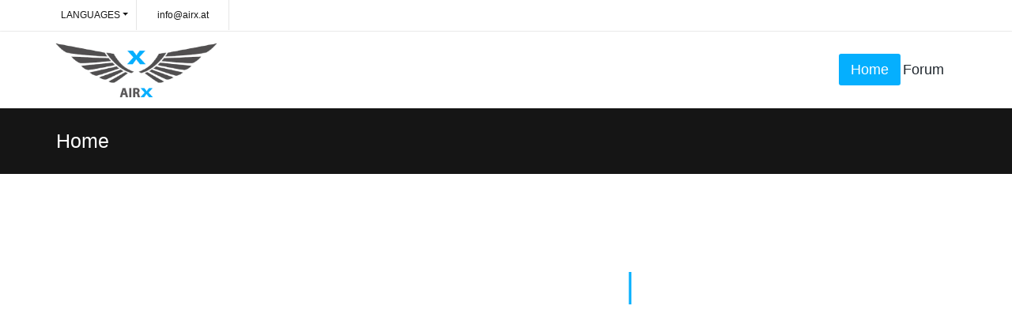

--- FILE ---
content_type: text/html; charset=utf-8
request_url: https://www.airx.at/home.html
body_size: 6221
content:
<!DOCTYPE html>
<html lang="DEU">
<head>

<meta charset="utf-8">
<!-- 
	This website is powered by TYPO3 - inspiring people to share!
	TYPO3 is a free open source Content Management Framework initially created by Kasper Skaarhoj and licensed under GNU/GPL.
	TYPO3 is copyright 1998-2019 of Kasper Skaarhoj. Extensions are copyright of their respective owners.
	Information and contribution at https://typo3.org/
-->

<base href="https://www.airx.at/">
<link rel="shortcut icon" href="/fileadmin/favicon/favicon.ico" type="image/vnd.microsoft.icon">
<title>AirX: Home</title>
<meta name="generator" content="TYPO3 CMS">


<link rel="stylesheet" type="text/css" href="typo3temp/assets/css/e51f825f4b.css?1615787733" media="all">
<link rel="stylesheet" type="text/css" href="typo3conf/ext/revslider/vendor/revslider/revslider/public/assets/css/settings.css?1579793284" media="all">
<link rel="stylesheet" type="text/css" href="typo3conf/ext/kk_downloader/Resources/Public/Css/KkDownloader.css?1614845735" media="all">
<link rel="stylesheet" type="text/css" href="typo3conf/ext/cbwebdesigndistribution/Resources/Public/assets/css/header-4.css?1497199534" media="all">
<link rel="stylesheet" type="text/css" href="typo3conf/ext/cbwebdesigndistribution/Resources/Public/assets/plugins/bootstrap/css/bootstrap.min.css?1516250010" media="all">
<link rel="stylesheet" type="text/css" href="typo3conf/ext/cbwebdesigndistribution/Resources/Public/assets/css/essentials.css?1546855465" media="all">
<link rel="stylesheet" type="text/css" href="typo3conf/ext/cbwebdesigndistribution/Resources/Public/assets/css/layout.css?1546855376" media="all">
<link rel="stylesheet" type="text/css" href="typo3conf/ext/cbwebdesigndistribution/Resources/Public/assets/css/jquery-ui.css?1541616266" media="all">
<link rel="stylesheet" type="text/css" href="typo3conf/ext/cbwebdesigndistribution/Resources/Public/assets/css/color_scheme/blue.css?1518419806" media="all">
<link rel="stylesheet" type="text/css" href="fileadmin/css/custom.css?1618473515" media="all">
<link rel="stylesheet" type="text/css" href="typo3conf/ext/femanager/Resources/Public/Css/Main.min.css?1614875911" media="all">
<link rel="stylesheet" type="text/css" href="typo3conf/ext/femanager/Resources/Public/Css/Additional.min.css?1614875911" media="all">
<link rel="stylesheet" type="text/css" href="typo3conf/ext/cl_jquery_fancybox/Resources/Public/CSS/jquery.fancybox.css?1615015430" media="screen">



<script src="typo3conf/ext/cbwebdesigndistribution/Resources/Public/assets/plugins/jquery/jquery-3.3.1.min.js?1518394320" type="text/javascript"></script>
<script src="typo3conf/ext/cbwebdesigndistribution/Resources/Public/assets/plugins/jquery/jquery-ui.min.js?1430756284" type="text/javascript"></script>
<script src="typo3conf/ext/cbwebdesigndistribution/Resources/Public/assets/plugins/gmaps.js?1467035164" type="text/javascript"></script>


<link rel="stylesheet" type="text/css"  media="all" href="https://www.airx.at/typo3conf/ext/revslider/vendor/revslider/revslider/public/assets/fonts/font-awesome/css/font-awesome.css" />
<link rel="stylesheet" type="text/css"  media="all" href="https://www.airx.at/typo3conf/ext/revslider/vendor/revslider/plugins/revslider-typewriter-addon/public/assets/css/typewriter.css" />
<link href="https://Open+Sans:800" rel="stylesheet" property="stylesheet" type="text/css" media="all">

<link rel="schema.DCTERMS" href="http://purl.org/dc/terms/">
<meta name="DCTERMS.title" content="Home">
<meta name="date" content="2025-03-13T08:43:12+01:00">
<meta name="DCTERMS.date" content="2025-03-13T08:43:12+01:00">
<meta name="robots" content="index,follow">
<link rel="canonical" href="https://www.airx.at/home.html">
<meta property="og:site_name" content="AirX">
<meta property="og:title" content="Home">
<meta property="og:type" content="article">
</head>
<body class="smoothscroll enable-animation">
<meta charset="utf-8"><meta name="viewport" content="width=device-width, maximum-scale=1, initial-scale=1, user-scalable=0" /><!--[if IE]><meta http-equiv='X-UA-Compatible' content='IE=edge,chrome=1'><![endif]-->
		

	<div id="wrapper">

		
				<div id="topBar">
	<div class="container">
		<!-- right -->
		<ul class="top-links list-inline pull-right">
			
		</ul>
		<!-- left -->
		<ul class="top-links list-inline">
						
					<li>
						<a class="dropdown-toggle no-text-underline" data-toggle="dropdown" href="#">LANGUAGES</a>
						<ul class="dropdown-langs dropdown-menu"><li class="active"><a href="de/home.html">Deutsch</a></li><li><a href="en/home.html">English</a></li></ul>
					</li>
				 
			<li class="text-welcome mail">
				<a href="mailto:info@airx.at">info@airx.at</a>
			</li>
    </a>
		</ul>
	</div>
</div>
				 

			<div id="header" class=" navbar-toggleable-md sticky      clearfix  ">
											

					<header id="topNav">
						<div class="container">

							<button class="btn btn-mobile" data-toggle="collapse" data-target=".nav-main-collapse">
								<i class="fa fa-bars"></i>
							</button>

							<ul class="float-right nav nav-pills nav-second-main">

								

																								
										</ul>
										<!-- /BUTTONS -->

										<!-- Logo -->
										<a class="logo float-left" href="home.html">
											<img src="fileadmin/logo/AirX_Logo_mit_Text.png"/>
										</a>

										<!-- 
										Top Nav 

										AVAILABLE CLASSES:
										submenu-dark = dark sub menu
										-->
										<div class="navbar-collapse float-right nav-main-collapse collapse submenu-dark">
											<nav class="nav-main">

												<ul id="topMain" class="nav nav-pills nav-main nav-animate-fadeIn nav-hover-animate">
													
												
												
												
														<li class="active"><a  href="home.html"><span class="theme-color">Home</span></a></li><li><a href="http://www.forum.airx.at/" target="_blank">Forum</a></li>
													
												</ul>

											</nav>
										</div>

									</div>
								</header>
								<!-- /Top Nav -->

							</div>


							<!-- 
							PAGE HEADER 

							CLASSES:
							.page-header-xs	= 20px margins
							.page-header-md	= 50px margins
							.page-header-lg	= 80px margins
							.page-header-xlg= 130px margins
							.dark			= dark page header

							.shadow-before-1 	= shadow 1 header top
							.shadow-after-1 	= shadow 1 header bottom
							.shadow-before-2 	= shadow 2 header top
							.shadow-after-2 	= shadow 2 header bottom
							.shadow-before-3 	= shadow 3 header top
							.shadow-after-3 	= shadow 3 header bottom
							-->
								
							
						
								<section class="page-header page-header-xs dark">
	<div class="container">	
		<!-- breadcrumbs -->
		<ol class="breadcrumb breadcrumb-inverse">
			<li>Home</li>
		</ol><!-- /breadcrumbs -->
	</div>	
</section>
							
						
                                                
						<!-- PAGETITLE  END -->
						<!--TYPO3SEARCH_begin-->
						
		<div class="content-frame gridWrap frame-none frame-layout-0 frame-space-after-" id="c11">

		<section class="">
			<div class="container">
				<div class="row">
					<div class="col-md-12 wow " data-wow-delay="0.5s">
						

	
			<div id="c38" class="">
				
				
					


				
				
					



				
				

	<div id="rev_slider_1_1_wrapper" class="rev_slider_wrapper fullwidthbanner-container" data-source="gallery" style="margin:0px auto;background:transparent;padding:0px;margin-top:0px;margin-bottom:0px;"><!-- START REVOLUTION SLIDER 5.4.6.3 fullwidth mode --><div id="rev_slider_1_1" class="rev_slider fullwidthabanner" style="display:none;" data-version="5.4.6.3"><ul><!-- SLIDE --> <li data-index="rs-1" data-transition="fade" data-slotamount="default" data-hideafterloop="0" data-hideslideonmobile="off" data-easein="default" data-easeout="default" data-masterspeed="300" data-thumb="https://www.airx.at/uploads/tx_revslider/media/thumb/100x50_69514-3840x2160.jpg" data-delay="9020" data-rotate="0" data-saveperformance="off" data-title="Slide" data-param1="" data-param2="" data-param3="" data-param4="" data-param5="" data-param6="" data-param7="" data-param8="" data-param9="" data-param10="{&quot;revslider-weather-addon&quot; : { &quot;type&quot; : &quot;&quot; ,&quot;name&quot; : &quot;&quot; ,&quot;woeid&quot; : &quot;&quot; ,&quot;unit&quot; : &quot;&quot; }}" data-description=""><!-- MAIN IMAGE --> <img src="https://www.airx.at/typo3conf/ext/revslider/vendor/revslider/revslider/admin/assets/images/dummy.png" alt="" data-lazyload="https://www.airx.at/uploads/tx_revslider/media/69514-3840x2160.jpg" data-bgposition="center center" data-kenburns="on" data-duration="10000" data-ease="Linear.easeNone" data-scalestart="100" data-scaleend="120" data-rotatestart="0" data-rotateend="0" data-blurstart="0" data-blurend="0" data-offsetstart="0 0" data-offsetend="0 0" data-bgparallax="off" class="rev-slidebg" data-no-retina><!-- LAYERS --><!-- LAYER NR. 1 --><div class="tp-caption tp-resizeme" id="slide-1-layer-1" data-x="['left','left','left','left']" data-hoffset="['761','657','450','161']" data-y="['top','top','top','top']" data-voffset="['129','114','89','49']"	data-width="280"	data-height="34"	data-whitespace="nowrap" data-type="text"	data-typewriter='{"lines":"","enabled":"on","speed":"300","delays":"1%7C100","looped":"off","cursorType":"one","blinking":"on","word_delay":"off","sequenced":"off","hide_cursor":"off","start_delay":"3000","newline_delay":"1000","deletion_speed":"20","deletion_delay":"1000","blinking_speed":"1000","linebreak_delay":"60","cursor_type":"two","background":"off"}'	data-responsive_offset="on" data-frames='[{"delay":10,"speed":300,"frame":"0","to":"o:1;","ease":"Power3.easeInOut"},{"delay":"wait","speed":10,"frame":"999","to":"opacity:0;","ease":"Power3.easeInOut"}]' data-textAlign="['inherit','inherit','inherit','inherit']" data-paddingtop="[0,0,0,0]" data-paddingright="[0,0,0,0]" data-paddingbottom="[0,0,0,0]" data-paddingleft="[0,0,0,0]" style="z-index: 5; min-width: 280px; max-width: 280px; max-width: 34px; max-width: 34px; white-space: nowrap; font-size: 45px; line-height: 22px; font-weight: 800; color: #05affe; letter-spacing: 0px;font-family:Open Sans;">SAAB 105 OE| </div></li><!-- SLIDE --> <li data-index="rs-2" data-transition="fade" data-slotamount="default" data-hideafterloop="0" data-hideslideonmobile="off" data-easein="default" data-easeout="default" data-masterspeed="300" data-thumb="https://www.airx.at/uploads/tx_revslider/media/thumb/100x50_99aa8-All_SAAB_105_.PNG" data-rotate="0" data-saveperformance="off" data-title="Slide" data-param1="" data-param2="" data-param3="" data-param4="" data-param5="" data-param6="" data-param7="" data-param8="" data-param9="" data-param10="{&quot;revslider-weather-addon&quot; : { &quot;type&quot; : &quot;&quot; ,&quot;name&quot; : &quot;&quot; ,&quot;woeid&quot; : &quot;&quot; ,&quot;unit&quot; : &quot;&quot; }}" data-description=""><!-- MAIN IMAGE --> <img src="https://www.airx.at/typo3conf/ext/revslider/vendor/revslider/revslider/admin/assets/images/dummy.png" alt="" data-lazyload="https://www.airx.at/uploads/tx_revslider/media/99aa8-All_SAAB_105_.PNG" data-bgposition="center center" data-kenburns="on" data-duration="10000" data-ease="Linear.easeNone" data-scalestart="100" data-scaleend="120" data-rotatestart="0" data-rotateend="0" data-blurstart="0" data-blurend="0" data-offsetstart="0 0" data-offsetend="0 0" data-bgparallax="off" class="rev-slidebg" data-no-retina><!-- LAYERS --><!-- LAYER NR. 2 --><div class="tp-caption tp-resizeme" id="slide-2-layer-1" data-x="['left','left','left','left']" data-hoffset="['465','465','465','465']" data-y="['top','top','top','top']" data-voffset="['86','86','86','86']"	data-width="629"	data-height="none"	data-whitespace="normal" data-type="text"	data-typewriter='{"lines":"","enabled":"on","speed":"150","delays":"1%7C100","looped":"off","cursorType":"one","blinking":"on","word_delay":"off","sequenced":"off","hide_cursor":"off","start_delay":"300","newline_delay":"1000","deletion_speed":"20","deletion_delay":"1000","blinking_speed":"500","linebreak_delay":"60","cursor_type":"one","background":"off"}'	data-responsive_offset="on" data-frames='[{"delay":0,"speed":300,"frame":"0","from":"opacity:0;","to":"o:1;","ease":"Power3.easeInOut"},{"delay":"wait","speed":300,"frame":"999","to":"opacity:0;","ease":"Power3.easeInOut"}]' data-textAlign="['inherit','inherit','inherit','inherit']" data-paddingtop="[0,0,0,0]" data-paddingright="[0,0,0,0]" data-paddingbottom="[0,0,0,0]" data-paddingleft="[0,0,0,0]" style="z-index: 5; min-width: 629px; max-width: 629px; white-space: normal; font-size: 45px; line-height: 45px; font-weight: 800; color: #ffffff; letter-spacing: 0px;font-family:Open Sans;">Fliegerhorst Hinterstoisser <br> Zeltweg AB ( LOXZ )_ </div></li></ul><div class="tp-bannertimer" style="height: 5px; background: rgba(0,0,0,0.15);"></div></div></div><!-- END REVOLUTION SLIDER -->


				
					



				
				
					


				
			</div>
		
	
	
	
		
	
		
	
		
	



					</div>
				</div>
				
				
			</div>
		</section> 
	















</div><div class="content-frame gridWrap frame-none frame-layout-0 frame-space-after-" id="c13">

		<section class="">
			<div class="container">
				<div class="row">
					<div class="col-md-12 wow " data-wow-delay="0.5s">
						

	
			<div id="c14" class="">
				
				
					


				
				
					

	



				
				

	<p>&nbsp;</p>
<p>Auf <strong>AirX</strong> werden Mods für <strong>Microsoft Flight Simulator&nbsp;2020&nbsp;</strong>angeboten.</p>
<p><strong>SAAB 105&nbsp;OE</strong> mit freundlicher Genehmigung von Christian Haiböck.</p>
<p>Wenn jemand Interesse hat bei diesem Projekt&nbsp;zu helfen dann bitte gerne ein E-Mail an:&nbsp;<strong><a href="mailto:info@airx.at">info@airx.at</a></strong></p>
<p>&nbsp;</p>


				
					



				
				
					


				
			</div>
		
	
	
	
		
	
		
	
		
	



					</div>
				</div>
				
				
			</div>
		</section> 
	















</div>
	
							<!--TYPO3SEARCH_end-->




						
			<footer id="footer">
								<div class="content-frame gridWrap frame-none frame-layout-0 frame-space-after-" id="c34">

		<section class="">
			<div class="container">
				<div class="row">
					<div class="col-md-12 wow " data-wow-delay="0.5s">
						

	
			<div id="c33" class=" frame-space-before-small">
				
				
					


				
				
					



				
				

	<div class="ce-image ce-left ce-above">
		

	<div class="ce-gallery" data-ce-columns="1" data-ce-images="1">
		
		
			<div class="ce-row">
				
					
						<div class="ce-column">
							

		
<figure class="image">
	
			<a href="https://www.flightsimulator.com/" title="MSFS2020" target="_blank">
				
<img class="img-fluid" src="fileadmin/logo/msfs_2020.png" width="350" height="77" alt="" />
	


			</a>
		
	
</figure>


	


						</div>
					
				
			</div>
		
		
	</div>



	</div>


				
					



				
				
					


				
			</div>
		
	
	
	
		
	
		
	
		
	



					</div>
				</div>
				
				
			</div>
		</section> 
	















</div>
								<div class="copyright">
		<div class="container">
			<ul class="float-right m-0 list-inline mobile-block">
<li> <a href="footer-navigation/kontakt.html">Kontakt</a> </li>
			</ul>
			© 2026 by AirX
		</div>
	</div>
							</footer>

						</div>
						<!-- /wrapper -->


						<!-- SCROLL TO TOP -->
						<a href="#" id="toTop"></a>


						<!-- PRELOADER -->
						<div id="preloader">
							<div class="inner">
								<span class="loader"></span>
							</div>
						</div><!-- /PRELOADER -->

<script src="typo3conf/ext/revslider/vendor/revslider/revslider/public/assets/js/jquery.themepunch.tools.min.js?1579793284" type="text/javascript"></script>
<script src="typo3conf/ext/revslider/vendor/revslider/revslider/public/assets/js/jquery.themepunch.revolution.min.js?1579793284" type="text/javascript"></script>
<script src="typo3conf/ext/revslider/vendor/revslider/revslider/public/assets/js/extensions/revolution.extension.actions.min.js?1579793284" type="text/javascript"></script>
<script src="typo3conf/ext/revslider/vendor/revslider/revslider/public/assets/js/extensions/revolution.extension.carousel.min.js?1579793284" type="text/javascript"></script>
<script src="typo3conf/ext/revslider/vendor/revslider/revslider/public/assets/js/extensions/revolution.extension.kenburn.min.js?1579793284" type="text/javascript"></script>
<script src="typo3conf/ext/revslider/vendor/revslider/revslider/public/assets/js/extensions/revolution.extension.layeranimation.min.js?1579793284" type="text/javascript"></script>
<script src="typo3conf/ext/revslider/vendor/revslider/revslider/public/assets/js/extensions/revolution.extension.migration.min.js?1579793284" type="text/javascript"></script>
<script src="typo3conf/ext/revslider/vendor/revslider/revslider/public/assets/js/extensions/revolution.extension.navigation.min.js?1579793284" type="text/javascript"></script>
<script src="typo3conf/ext/revslider/vendor/revslider/revslider/public/assets/js/extensions/revolution.extension.parallax.min.js?1579793284" type="text/javascript"></script>
<script src="typo3conf/ext/revslider/vendor/revslider/revslider/public/assets/js/extensions/revolution.extension.slideanims.min.js?1579793284" type="text/javascript"></script>
<script src="typo3conf/ext/revslider/vendor/revslider/revslider/public/assets/js/extensions/revolution.extension.video.min.js?1579793284" type="text/javascript"></script>
<script src="typo3conf/ext/revslider/Resources/Public/js/revslider.functions.typo3.js?1579793161" type="text/javascript"></script>
<script src="typo3conf/ext/cbwebdesigndistribution/Resources/Public/assets/js/scripts.js?1519304052" type="text/javascript"></script>
<script src="typo3conf/ext/femanager/Resources/Public/JavaScript/Validation.min.js?1614875911" type="text/javascript"></script>
<script src="typo3conf/ext/femanager/Resources/Public/JavaScript/Femanager.min.js?1614875911" type="text/javascript"></script>
<script src="typo3conf/ext/cl_jquery_fancybox/Resources/Public/JavaScript/jquery.mousewheel-3.0.6.pack.js?1615015430" type="text/javascript"></script>
<script src="typo3conf/ext/cl_jquery_fancybox/Resources/Public/JavaScript/jquery.fancybox.js?1615015430" type="text/javascript"></script>
<script src="typo3conf/ext/cl_jquery_fancybox/Resources/Public/JavaScript/helper.js?1615015430" type="text/javascript"></script>
<script src="typo3temp/assets/js/6c0a5b3afe.js?1615787733" type="text/javascript"></script>

<script type="text/javascript">var plugin_path = 'typo3conf/ext/cbwebdesigndistribution/Resources/Public/assets/plugins/';</script>
<script type="text/javascript" src="https://www.airx.at/typo3conf/ext/revslider/vendor/revslider/plugins/revslider-whiteboard-addon/public/assets/js/revolution.addon.whiteboard.min.js"></script>
<script type="text/javascript" src="https://www.airx.at/typo3conf/ext/revslider/vendor/revslider/plugins/revslider-typewriter-addon/public/assets/js/revolution.addon.typewriter.min.js"></script>
<script type="text/javascript">function setREVStartSize(e){ try{ var i=jQuery(window).width(),t=9999,r=0,n=0,l=0,f=0,s=0,h=0; if(e.responsiveLevels&&(jQuery.each(e.responsiveLevels,function(e,f){f>i&&(t=r=f,l=e),i>f&&f>r&&(r=f,n=e)}),t>r&&(l=n)),f=e.gridheight[l]||e.gridheight[0]||e.gridheight,s=e.gridwidth[l]||e.gridwidth[0]||e.gridwidth,h=i/s,h=h>1?1:h,f=Math.round(h*f),"fullscreen"==e.sliderLayout){var u=(e.c.width(),jQuery(window).height());if(void 0!=e.fullScreenOffsetContainer){var c=e.fullScreenOffsetContainer.split(",");if (c) jQuery.each(c,function(e,i){u=jQuery(i).length>0?u-jQuery(i).outerHeight(!0):u}),e.fullScreenOffset.split("%").length>1&&void 0!=e.fullScreenOffset&&e.fullScreenOffset.length>0?u-=jQuery(window).height()*parseInt(e.fullScreenOffset,0)/100:void 0!=e.fullScreenOffset&&e.fullScreenOffset.length>0&&(u-=parseInt(e.fullScreenOffset,0))}f=u}else void 0!=e.minHeight&&f<e.minHeight&&(f=e.minHeight);e.c.closest(".rev_slider_wrapper").css({height:f}) }catch(d){console.log("Failure at Presize of Slider:"+d)} };</script><script>var htmlDiv = document.getElementById("rs-plugin-settings-inline-css"); var htmlDivCss=""; if(htmlDiv) { htmlDiv.innerHTML = htmlDiv.innerHTML + htmlDivCss; }else{ var htmlDiv = document.createElement("div"); htmlDiv.innerHTML = "<style>" + htmlDivCss + "</style>"; document.getElementsByTagName("head")[0].appendChild(htmlDiv.childNodes[0]); } </script><script>var htmlDiv = document.getElementById("rs-plugin-settings-inline-css"); var htmlDivCss="";	if(htmlDiv) {	htmlDiv.innerHTML = htmlDiv.innerHTML + htmlDivCss;	}else{	var htmlDiv = document.createElement("div");	htmlDiv.innerHTML = "<style>" + htmlDivCss + "</style>";	document.getElementsByTagName("head")[0].appendChild(htmlDiv.childNodes[0]);	}</script><script type="text/javascript"> setREVStartSize({c: jQuery('#rev_slider_1_1'), responsiveLevels: [1240,1024,778,480], gridwidth: [1240,1024,778,480], gridheight: [900,600,500,400], sliderLayout: 'fullwidth'}); var revapi1, tpj=jQuery;	tpj(document).ready(function() {	if(tpj("#rev_slider_1_1").revolution == undefined){	revslider_showDoubleJqueryError("#rev_slider_1_1");	}else{	revapi1 = tpj("#rev_slider_1_1").show().revolution({	sliderType:"standard", jsFileLocation:"//www.airx.at/typo3conf/ext/revslider/vendor/revslider/revslider/public/assets/js/",	sliderLayout:"fullwidth",	dottedOverlay:"none",	delay:9000,	navigation: {	keyboardNavigation:"off",	keyboard_direction: "horizontal",	mouseScrollNavigation:"off", mouseScrollReverse:"default",	onHoverStop:"on",	touch:{	touchenabled:"on",	touchOnDesktop:"off",	swipe_threshold: 75,	swipe_min_touches: 50,	swipe_direction: "horizontal",	drag_block_vertical: false	}	,	arrows: {	style:"hesperiden",	enable:true,	hide_onmobile:true,	hide_under:600,	hide_onleave:true,	hide_delay:200,	hide_delay_mobile:1200,	tmp:'',	left: {	h_align:"left",	v_align:"center",	h_offset:30, v_offset:0	},	right: {	h_align:"right",	v_align:"center",	h_offset:30, v_offset:0	}	}	},	responsiveLevels:[1240,1024,778,480],	visibilityLevels:[1240,1024,778,480],	gridwidth:[1240,1024,778,480],	gridheight:[900,600,500,400],	lazyType:"smart",	parallax: {	type:"mouse",	origo:"slidercenter",	speed:2000, speedbg:0, speedls:0,	levels:[2,3,4,5,6,7,12,16,10,50,47,48,49,50,51,55],	},	shadow:0,	spinner:"off",	stopLoop:"off",	stopAfterLoops:-1,	stopAtSlide:-1,	shuffle:"off",	autoHeight:"off",	hideThumbsOnMobile:"off",	hideSliderAtLimit:0,	hideCaptionAtLimit:0,	hideAllCaptionAtLilmit:0,	debugMode:false,	fallbacks: {	simplifyAll:"off",	nextSlideOnWindowFocus:"off",	disableFocusListener:false,	}	});	} RsTypewriterAddOn(tpj, revapi1);	});</script><script>var htmlDivCss = unescape(".hesperiden.tparrows%20%7B%0A%09cursor%3Apointer%3B%0A%09background%3Argba%280%2C0%2C0%2C0.5%29%3B%0A%09width%3A40px%3B%0A%09height%3A40px%3B%0A%09position%3Aabsolute%3B%0A%09display%3Ablock%3B%0A%09z-index%3A100%3B%0A%20%20%20%20border-radius%3A%2050%25%3B%0A%7D%0A.hesperiden.tparrows%3Ahover%20%7B%0A%09background%3Argba%280%2C%200%2C%200%2C%201%29%3B%0A%7D%0A.hesperiden.tparrows%3Abefore%20%7B%0A%09font-family%3A%20%22revicons%22%3B%0A%09font-size%3A20px%3B%0A%09color%3Argb%28255%2C%20255%2C%20255%29%3B%0A%09display%3Ablock%3B%0A%09line-height%3A%2040px%3B%0A%09text-align%3A%20center%3B%0A%7D%0A.hesperiden.tparrows.tp-leftarrow%3Abefore%20%7B%0A%09content%3A%20%22%5Ce82c%22%3B%0A%20%20%20%20margin-left%3A-3px%3B%0A%7D%0A.hesperiden.tparrows.tp-rightarrow%3Abefore%20%7B%0A%09content%3A%20%22%5Ce82d%22%3B%0A%20%20%20%20margin-right%3A-3px%3B%0A%7D%0A");	var htmlDiv = document.getElementById('rs-plugin-settings-inline-css');	if(htmlDiv) {	htmlDiv.innerHTML = htmlDiv.innerHTML + htmlDivCss;	}	else{	var htmlDiv = document.createElement('div');	htmlDiv.innerHTML = '<style>' + htmlDivCss + '</style>';	document.getElementsByTagName('head')[0].appendChild(htmlDiv.childNodes[0]);	} </script>
</body>
</html>

--- FILE ---
content_type: text/css; charset=utf-8
request_url: https://www.airx.at/typo3conf/ext/cbwebdesigndistribution/Resources/Public/assets/css/header-4.css?1497199534
body_size: 373
content:
#topMain>li>a {
	height:96px;
	line-height:96px;
}


#topMain.nav-pills>li {
	margin-left:3px !important;
}
#topMain.nav-pills>li:first-child {
	margin-left:0 !important;
}
#topMain>li>a>span.theme-color {
	padding:10px 15px;

	-webkit-border-radius: 3px;
	   -moz-border-radius: 3px;
			border-radius: 3px;
}
#header.fixed #topMain>li>a {
	margin-top:10px;
}

#topMain.nav-pills>li>a {
	color:#1F262D;
	font-weight:400;
	background-color:transparent;
	padding-left:0 !important;
	padding-right:0 !important;
} 
#topMain.nav-pills>li:hover>a, 
#topMain.nav-pills>li:focus>a {
	color:#1F262D;
}
#topMain.nav-pills>li.active>a>span.theme-color,
#topMain.nav-pills>li:hover>a>span.theme-color, 
#topMain.nav-pills>li:focus>a>span.theme-color {
	background-color:rgba(0,0,0,0.01);
}
#header.fixed #topNav #topMain>li>a {
	margin-top:0px;
}
#topMain.nav-pills>li.active>a {
	color:#fff;
}

#topNav .navbar-collapse {
	float:right;
}

#topNav a.logo {
	height:96px;
	line-height:96px;
	overflow:hidden;
	display:inline-block;
}


#header ul.nav-second-main {
	border-left:0;
}



@media only screen and (max-width: 1024px) {
	#topMain.nav-pills>li>a {
		font-size:13px;
	}
}

@media only screen and (max-width: 992px) {
	#topMain.nav-pills>li {
		margin-left:0 !important;
	}
	#topMain>li>a>span.theme-color {
		display:block !important;
		padding-top:0;
		height:40px;

		-webkit-border-radius: 0;
		   -moz-border-radius: 0;
				border-radius: 0;
	}
	#topMain>li.active>a>span.theme-color {
		color:#fff;
	}

	/* Force 60px */
	#header {
		height:60px !important;
	}
	#header #topNav a.logo {
		height:60px !important;
		line-height:50px !important;
	}
	#header #topNav a.logo>img {
		max-height:60px !important;
	}
	#header #topNav #topMain>li>a {
		height:40px !important;
		line-height:40px !important;
		padding-top:0;
	}


	#topMain>li {
		border-bottom:rgba(0,0,0,0.1) 1px solid;
	}
	#topMain>li:last-child {
		border-bottom:0;
	}

		#header li.search .search-box {
			margin:0 !important;
			position:fixed;
			left:0; right:0;
			top:60px !important;
			width:100%;
			background-color:#fff;
			border-top:rgba(0,0,0,0.1) 1px solid;
		}
}

--- FILE ---
content_type: text/css; charset=utf-8
request_url: https://www.airx.at/fileadmin/css/custom.css?1618473515
body_size: 1917
content:
/* Fabe für alle Links und Buttons */
a, a:focus:not(.btn), section.dark a, #slidetop a:hover, h1 > span, h2 > span, h3 > span, h4 > span, h5 > span, h6 > span, .pagination>li>a, .pagination>li>a:hover, .pagination>li>span, ul.list-links>li>a:hover, #sidepanel ul li a[data-toggle="collapse"], #sidepanel ul li a[data-toggle="collapse"]:hover, #sidepanel ul li a:hover, .menu-list ul li a:hover, .menu-list ul li.active a, #menu_overlay_close:hover, #topMain.nav-pills>li.active>a>span.topMain-icon, #page-menu.page-menu-light ul>li:hover>a>i, #page-menu.page-menu-dark ul>li:hover>a>i, #page-menu.page-menu-transparent ul>li:hover>a>i, #page-menu.page-menu-light ul>li.active>a>i, #page-menu.page-menu-dark ul>li.active>a>i, #page-menu.page-menu-transparent ul>li.active>a>i, .tp-caption.block_white, section span.theme-color, section em.theme-color, section i.theme-color, section b.theme-color, section div.theme-color, section p.theme-color, .owl-carousel.featured a.figure>span>i, .owl-carousel.featured a:hover:not(.btn), figure.zoom>a.lightbox:hover, #portfolio h2>a:hover, #portfolio h3>a:hover, #portfolio h4>a:hover, #portfolio h5>a:hover, #portfolio h6>a:hover, .tab-post a:hover, .tag:hover>span.txt, section.dark .tag:hover>span.txt, ul.widget-twitter li>small>a:hover, .blog-post-item h2>a:hover, .blog-post-item h3>a:hover, .blog-post-item h4>a:hover, .blog-post-item h5>a:hover, .item-box .item-hover .inner .ico-rounded:hover>span, ul.side-nav>li:hover>a, ul.side-nav>li a:hover, ul.side-nav>li.active>a, a.href-reset:hover, a.href-reset.active, .href-reset a.active, .href-reset a:hover, .href-reset a.active, .price-clean-popular h4, .box-icon.box-icon-color i, .switch-primary.switch-round > input:checked + .switch-label:after, section.dark .nav-tabs.nav-clean>li>a.active {
    color: #05affe;
}

.dropdown-menu>.active>a, .dropdown-menu>.active>a:focus, .dropdown-menu>.active>a:hover {
    color: #fff;
    text-decoration: none;
    background-color: #05affe;
    outline: 0;
}


/* Menue */
#sidepanel.sidepanel-theme-color, div.alert.alert-theme-color, div.alert.alert-primary, span.badge-default, span.badge-default, .list-group-item.active>.badge.badge-default, .nav-tabs.nav-alternate>li>a.active, .datepicker table tr td.active.active, .callout-theme-color, .progress-bar-primary, .toast-primary, .owl-theme .owl-controls .owl-page span, .open>.dropdown-toggle.btn-primary, .show>.btn-primary.dropdown-toggle, .btn-primary, .btn-primary:hover, .btn-primary:active, .btn-primary:focus, .pagination>.active>a, .pagination>.active>a:hover, #header li.quick-cart .quick-cart-box a.btn, #header li.quick-cart .quick-cart-box a.btn:hover, #topMain.nav-pills>li.active>a>span.theme-color, .ei-slider-thumbs li.ei-slider-element, .flex-control-paging li a.flex-active, .tp-caption.block_theme_color, .tp-bullets.simplebullets.round .bullet.selected, i.ico-color, .caption-primary, .shop-list-options .btn.active, .box-static.box-color, .switch.switch-primary > input:checked + .switch-label, .fancy-file-upload.fancy-file-primary>span.button, .primary-slider .ui-slider .ui-slider-handle:before, .primary-slider .ui-slider .ui-slider-range, .ribbon-inner, .info-bar.info-bar-color, .music-album-title:hover, .inews-item .inews-thumbnail .inews-sticky, .btn>.new-primary, #progressBar #bar, #page-menu, #page-menu ul {
    background-color: #05affe;
}



/* Header Breadcrumb */
section.page-header .breadcrumb {
    position: absolute;
    font-size: 25px;
    top: 50%;
    left: 0;
    margin-top: -30px;
    background: transparent;
    margin-bottom: 0;
    z-index: 10;
}



/* Footer Image */
.image img {
    padding: 0;
    /* margin: 0 10px 10px 0; */
    float: left;
    border: 0px solid #D0EFED;
}




#header {
	position: relative;
	font-size: 18px;
}


section  {
	padding: 0px 0;
}

.container .heading-title {
	margin-top: 30px;
}


#topBar ul li a, #mainMenu ul li a, #topMain ul li a {
    text-transform: none;
}


.box-static.box-border-top {
    border-color: #05affe;
}



/* Login */
.tx-felogin-pi1 {
    margin-left: 10px;
}

x.tx-felogin-pi1 selection {
    background-color: red;
}

.tx-felogin-pi1 h3 {
    margin-left: -10px;
    display: block;
    width: 100%;
    max-width: 100%;
    padding: 0;
    margin-bottom: .5rem;
    font-size: 1.5rem;
    line-height: inherit;
    color: inherit;
    white-space: normal;


    min-width: 0;
    padding: 0;
    #margin: 0;
    border: 0;
    padding:5px 15px; 
    background:#ccc; 
    border:0 none;
    cursor:pointer;
    -webkit-border-radius: 5px;
    border-radius: 5px;
    color: #fff;
    background-color: #05affe;
    border-color: #05affe;


}

.tx-felogin-pi1 input[type=text] {
    display: block;
    width: 50%;
    padding: .375rem .75rem;
    font-size: 1rem;
    line-height: 1.5;
    color: #495057;
    background-color: #fff;
    background-clip: padding-box;
    border: 1px solid #ced4da;
    border-radius: .25rem;
    transition: border-color .15s ease-in-out,box-shadow .15s ease-in-out;
    margin-bottom: 10px;
}

.tx-felogin-pi1 input[type=password] {
    display: block;
    width: 50%;
    padding: .375rem .75rem;
    font-size: 1rem;
    line-height: 1.5;
    color: #495057;
    background-color: #fff;
    background-clip: padding-box;
    border: 1px solid #ced4da;
    border-radius: .25rem;
    transition: border-color .15s ease-in-out,box-shadow .15s ease-in-out;
}


.tx-felogin-pi1 input[type=submit] {
    margin-top: 20px;
    padding:5px 15px; 
    background:#ccc; 
    border:0 none;
    cursor:pointer;
    -webkit-border-radius: 5px;
    border-radius: 5px;
    color: #fff;
    background-color: #05affe;
    border-color: #05affe;
}


/* Register */

.tx-femanager input[type=submit] {
    padding:5px 15px; 
    background:#ccc; 
    border:0 none;
    cursor:pointer;
    -webkit-border-radius: 5px;
    border-radius: 5px;
    color: #fff;
    background-color: #05affe;
    border-color: #05affe;
}


.tx-femanager fieldset legend {

    font-family: 'Open Sans',Arial,Helvetica,sans-serif;
    font-weight: 600;
    color: #414141;
    margin: 0 0 30px 0;
    line-height: 1.5;
    -webkit-font-smoothing: antialiased;

    min-width: 0;
    padding: 0;
    margin: 0;
    border: 0;
    padding:5px 15px; 
    background:#ccc; 
    border:0 none;
    cursor:pointer;
    -webkit-border-radius: 5px;
    border-radius: 5px;
    color: #fff;
    background-color: #05affe;
    border-color: #05affe;
    margin-bottom: 10px;
}



/* Downloads */
.links dd {
	font-size: 12px;
}

.kkdl_flex .title {
    padding: 0;
    margin: 0;
    color: #05affe;
    font-weight: bolder;
}

.kkdl_flex {
    padding: 5px;
    margin: 0px 3px 5px 0;
    height: auto;
    background: #f2f2f2;
    clear: both;
}

.kkdl_flex .description h6 {
    text-decoration: none;
    font-style: normal;
    font-size: 13px;
    font-size: 1rem;
}

.description {
	font-size: 13px;
}






/* Togle */
div.toggle > label {
    color: #05affe;
    background: rgba(0,0,0,0.1);
    cursor: pointer;
    font-size: 16px;
    font-weight: bold;
    padding: 10px 20px;
    position: relative;
    display: block;
    border-bottom: rgba(0,0,0,0.03) 1px solid;
    -webkit-border-radius: 0;
    -moz-border-radius: 0;
    border-radius: 0;
    -webkit-transition: all .10s ease-out;
    -moz-transition: all .10s ease-out;
    -o-transition: all .10s ease-out;
    transition: all .10s ease-out;
    -webkit-touch-callout: none;
    -webkit-user-select: none;
    -khtml-user-select: none;
    -moz-user-select: none;
    -ms-user-select: none;
    user-select: none;
}





@media screen and (max-width:450px) {
   /* Zusätzliche Regeln noch kleinere Monitore  */

/* Header Breadcrumb */
section.page-header .breadcrumb {
    position: relative;
    font-size: 25px;
    top: 50%;
    margin-top: 0px;
    background: transparent;
    margin-bottom: 0;
    z-index: 10;
}


}
